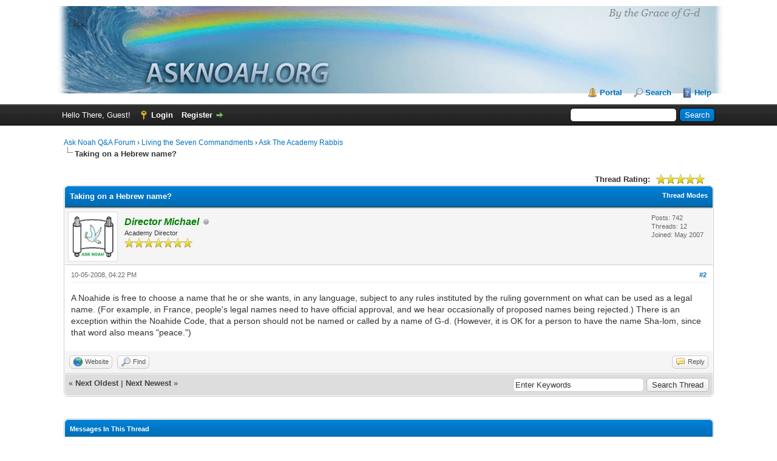

--- FILE ---
content_type: text/html; charset=UTF-8
request_url: https://www.asknoah.org/forum/showthread.php?mode=threaded&tid=194&pid=540
body_size: 6671
content:
<!DOCTYPE html PUBLIC "-//W3C//DTD XHTML 1.0 Transitional//EN" "http://www.w3.org/TR/xhtml1/DTD/xhtml1-transitional.dtd"><!-- start: showthread -->
<html xml:lang="en" lang="en" xmlns="http://www.w3.org/1999/xhtml">
<head>
<title>Taking on a Hebrew name?</title>
<!-- start: headerinclude -->
<link rel="alternate" type="application/rss+xml" title="Latest Threads (RSS 2.0)" href="https://www.asknoah.org/forum/syndication.php" />
<link rel="alternate" type="application/atom+xml" title="Latest Threads (Atom 1.0)" href="https://www.asknoah.org/forum/syndication.php?type=atom1.0" />
<meta http-equiv="Content-Type" content="text/html; charset=UTF-8" />
<meta http-equiv="Content-Script-Type" content="text/javascript" />
<script type="text/javascript" src="https://www.asknoah.org/forum/jscripts/jquery.js?ver=1823"></script>
<script type="text/javascript" src="https://www.asknoah.org/forum/jscripts/jquery.plugins.min.js?ver=1821"></script>
<script type="text/javascript" src="https://www.asknoah.org/forum/jscripts/general.js?ver=1821"></script>

<link type="text/css" rel="stylesheet" href="https://www.asknoah.org/forum/cache/themes/theme1/global.css" />
<link type="text/css" rel="stylesheet" href="https://www.asknoah.org/forum/cache/themes/theme1/showthread.css" />
<link type="text/css" rel="stylesheet" href="https://www.asknoah.org/forum/cache/themes/theme1/star_ratings.css" />
<link type="text/css" rel="stylesheet" href="https://www.asknoah.org/forum/cache/themes/theme1/css3.css" />

<script type="text/javascript">
<!--
	lang.unknown_error = "An unknown error has occurred.";

	lang.select2_match = "One result is available, press enter to select it.";
	lang.select2_matches = "{1} results are available, use up and down arrow keys to navigate.";
	lang.select2_nomatches = "No matches found";
	lang.select2_inputtooshort_single = "Please enter one or more character";
	lang.select2_inputtooshort_plural = "Please enter {1} or more characters";
	lang.select2_inputtoolong_single = "Please delete one character";
	lang.select2_inputtoolong_plural = "Please delete {1} characters";
	lang.select2_selectiontoobig_single = "You can only select one item";
	lang.select2_selectiontoobig_plural = "You can only select {1} items";
	lang.select2_loadmore = "Loading more results&hellip;";
	lang.select2_searching = "Searching&hellip;";

	var templates = {
		modal: '<div class=\"modal\">\
	<div style=\"overflow-y: auto; max-height: 400px;\">\
		<table border=\"0\" cellspacing=\"0\" cellpadding=\"5\" class=\"tborder\">\
			<tr>\
				<td class=\"thead\" colspan=\"2\"><strong>__message__</strong></td>\
			</tr>\
			<tr>\
				<td colspan=\"2\" class=\"trow1\">\
				<div style=\"text-align: center\" class=\"modal_buttons\">__buttons__</div></td>\
			</tr>\
		</table>\
	</div>\
</div>',
		modal_button: '<input type=\"submit\" class=\"button\" value=\"__title__\"/>&nbsp;'
	};

	var cookieDomain = "";
	var cookiePath = "/";
	var cookiePrefix = "";
	var cookieSecureFlag = "1";
	var deleteevent_confirm = "Are you sure you want to delete this event?";
	var removeattach_confirm = "Are you sure you want to remove the selected attachment from this post?";
	var loading_text = 'Loading. <br />Please Wait&hellip;';
	var saving_changes = 'Saving changes&hellip;';
	var use_xmlhttprequest = "1";
	var my_post_key = "eda79f0be3c57babff739ddb5a533465";
	var rootpath = "https://www.asknoah.org/forum";
	var imagepath = "https://www.asknoah.org/forum/images";
  	var yes_confirm = "Yes";
	var no_confirm = "No";
	var MyBBEditor = null;
	var spinner_image = "https://www.asknoah.org/forum/images/spinner.gif";
	var spinner = "<img src='" + spinner_image +"' alt='' />";
	var modal_zindex = 9999;
// -->
</script>
<!-- end: headerinclude -->
<script type="text/javascript">
<!--
	var quickdelete_confirm = "Are you sure you want to delete this post?";
	var quickrestore_confirm = "Are you sure you want to restore this post?";
	var allowEditReason = "1";
	lang.save_changes = "Save Changes";
	lang.cancel_edit = "Cancel Edit";
	lang.quick_edit_update_error = "There was an error editing your reply:";
	lang.quick_reply_post_error = "There was an error posting your reply:";
	lang.quick_delete_error = "There was an error deleting your reply:";
	lang.quick_delete_success = "The post was deleted successfully.";
	lang.quick_delete_thread_success = "The thread was deleted successfully.";
	lang.quick_restore_error = "There was an error restoring your reply:";
	lang.quick_restore_success = "The post was restored successfully.";
	lang.editreason = "Edit Reason";
	lang.post_deleted_error = "You can not perform this action to a deleted post.";
	lang.softdelete_thread = "Soft Delete Thread";
	lang.restore_thread = "Restore Thread";
// -->
</script>
<!-- jeditable (jquery) -->
<script type="text/javascript" src="https://www.asknoah.org/forum/jscripts/report.js?ver=1820"></script>
<script src="https://www.asknoah.org/forum/jscripts/jeditable/jeditable.min.js"></script>
<script type="text/javascript" src="https://www.asknoah.org/forum/jscripts/thread.js?ver=1822"></script>
</head>
<body>
	<!-- start: header -->
<div id="container">
		<a name="top" id="top"></a>
		<div id="header">
			<div id="logo">
				<div class="wrapper">
					<a href="https://www.asknoah.org/forum/index.php"><img src="https://www.asknoah.org/forum/images/asknoah.gif" alt="Ask Noah Q&A Forum" title="Ask Noah Q&A Forum" /></a>
					<ul class="menu top_links">
						<!-- start: header_menu_portal -->
<li><a href="https://www.asknoah.org/forum/portal.php" class="portal">Portal</a></li>
<!-- end: header_menu_portal -->
						<!-- start: header_menu_search -->
<li><a href="https://www.asknoah.org/forum/search.php" class="search">Search</a></li>
<!-- end: header_menu_search -->
						
						
						<li><a href="https://www.asknoah.org/forum/misc.php?action=help" class="help">Help</a></li>
					</ul>
				</div>
			</div>
			<div id="panel">
				<div class="upper">
					<div class="wrapper">
						<!-- start: header_quicksearch -->
						<form action="https://www.asknoah.org/forum/search.php">
						<fieldset id="search">
							<input name="keywords" type="text" class="textbox" />
							<input value="Search" type="submit" class="button" />
							<input type="hidden" name="action" value="do_search" />
							<input type="hidden" name="postthread" value="1" />
						</fieldset>
						</form>
<!-- end: header_quicksearch -->
						<!-- start: header_welcomeblock_guest -->
						<!-- Continuation of div(class="upper") as opened in the header template -->
						<span class="welcome">Hello There, Guest! <a href="https://www.asknoah.org/forum/member.php?action=login" onclick="$('#quick_login').modal({ fadeDuration: 250, keepelement: true, zIndex: (typeof modal_zindex !== 'undefined' ? modal_zindex : 9999) }); return false;" class="login">Login</a> <a href="https://www.asknoah.org/forum/member.php?action=register" class="register">Register</a></span>
					</div>
				</div>
				<div class="modal" id="quick_login" style="display: none;">
					<form method="post" action="https://www.asknoah.org/forum/member.php">
						<input name="action" type="hidden" value="do_login" />
						<input name="url" type="hidden" value="" />
						<input name="quick_login" type="hidden" value="1" />
						<input name="my_post_key" type="hidden" value="eda79f0be3c57babff739ddb5a533465" />
						<table width="100%" cellspacing="0" cellpadding="5" border="0" class="tborder">
							<tr>
								<td class="thead" colspan="2"><strong>Login</strong></td>
							</tr>
							<!-- start: header_welcomeblock_guest_login_modal -->
<tr>
	<td class="trow1" width="25%"><strong>Username:</strong></td>
	<td class="trow1"><input name="quick_username" id="quick_login_username" type="text" value="" class="textbox initial_focus" /></td>
</tr>
<tr>
	<td class="trow2"><strong>Password:</strong></td>
	<td class="trow2">
		<input name="quick_password" id="quick_login_password" type="password" value="" class="textbox" /><br />
		<a href="https://www.asknoah.org/forum/member.php?action=lostpw" class="lost_password">Lost Password?</a>
	</td>
</tr>
<tr>
	<td class="trow1">&nbsp;</td>
	<td class="trow1 remember_me">
		<input name="quick_remember" id="quick_login_remember" type="checkbox" value="yes" class="checkbox" checked="checked" />
		<label for="quick_login_remember">Remember me</label>
	</td>
</tr>
<tr>
	<td class="trow2" colspan="2">
		<div align="center"><input name="submit" type="submit" class="button" value="Login" /></div>
	</td>
</tr>
<!-- end: header_welcomeblock_guest_login_modal -->
						</table>
					</form>
				</div>
				<script type="text/javascript">
					$("#quick_login input[name='url']").val($(location).attr('href'));
				</script>
<!-- end: header_welcomeblock_guest -->
					<!-- </div> in header_welcomeblock_member and header_welcomeblock_guest -->
				<!-- </div> in header_welcomeblock_member and header_welcomeblock_guest -->
			</div>
		</div>
		<div id="content">
			<div class="wrapper">
				
				
				
				
				
				
				
				<!-- start: nav -->

<div class="navigation">
<!-- start: nav_bit -->
<a href="https://www.asknoah.org/forum/index.php">Ask Noah Q&A Forum</a><!-- start: nav_sep -->
&rsaquo;
<!-- end: nav_sep -->
<!-- end: nav_bit --><!-- start: nav_bit -->
<a href="forumdisplay.php?fid=1">Living the Seven Commandments</a><!-- start: nav_sep -->
&rsaquo;
<!-- end: nav_sep -->
<!-- end: nav_bit --><!-- start: nav_bit -->
<a href="forumdisplay.php?fid=2">Ask The Academy Rabbis</a>
<!-- end: nav_bit --><!-- start: nav_sep_active -->
<br /><img src="https://www.asknoah.org/forum/images/nav_bit.png" alt="" />
<!-- end: nav_sep_active --><!-- start: nav_bit_active -->
<span class="active">Taking on a Hebrew name?</span>
<!-- end: nav_bit_active -->
</div>
<!-- end: nav -->
				<br />
<!-- end: header -->
	
	
	<div class="float_left">
		
	</div>
	<div class="float_right">
		
	</div>
	<!-- start: showthread_ratethread -->
<div style="margin-top: 6px; padding-right: 10px;" class="float_right">
		<script type="text/javascript">
		<!--
			lang.ratings_update_error = "There was an error updating the rating.";
		// -->
		</script>
		<script type="text/javascript" src="https://www.asknoah.org/forum/jscripts/rating.js?ver=1821"></script>
		<div class="inline_rating">
			<strong class="float_left" style="padding-right: 10px;">Thread Rating:</strong>
			<ul class="star_rating star_rating_notrated" id="rating_thread_194">
				<li style="width: 100%" class="current_rating" id="current_rating_194">1 Vote(s) - 5 Average</li>
				<li><a class="one_star" title="1 star out of 5" href="./ratethread.php?tid=194&amp;rating=1&amp;my_post_key=eda79f0be3c57babff739ddb5a533465">1</a></li>
				<li><a class="two_stars" title="2 stars out of 5" href="./ratethread.php?tid=194&amp;rating=2&amp;my_post_key=eda79f0be3c57babff739ddb5a533465">2</a></li>
				<li><a class="three_stars" title="3 stars out of 5" href="./ratethread.php?tid=194&amp;rating=3&amp;my_post_key=eda79f0be3c57babff739ddb5a533465">3</a></li>
				<li><a class="four_stars" title="4 stars out of 5" href="./ratethread.php?tid=194&amp;rating=4&amp;my_post_key=eda79f0be3c57babff739ddb5a533465">4</a></li>
				<li><a class="five_stars" title="5 stars out of 5" href="./ratethread.php?tid=194&amp;rating=5&amp;my_post_key=eda79f0be3c57babff739ddb5a533465">5</a></li>
			</ul>
		</div>
</div>
<!-- end: showthread_ratethread -->
	<table border="0" cellspacing="0" cellpadding="5" class="tborder tfixed clear">
		<tr>
			<td class="thead">
				<div class="float_right">
					<span class="smalltext"><strong><a href="javascript:void(0)" id="thread_modes">Thread Modes</a></strong></span>
				</div>
				<div>
					<strong>Taking on a Hebrew name?</strong>
				</div>
			</td>
		</tr>
<tr><td id="posts_container">
	<div id="posts">
		<!-- start: postbit -->

<a name="pid540" id="pid540"></a>
<div class="post " style="" id="post_540">
<div class="post_author">
	<!-- start: postbit_avatar -->
<div class="author_avatar"><a href="member.php?action=profile&amp;uid=2"><img src="https://www.asknoah.org/forum/uploads/avatars/avatar_2.jpg?dateline=1751891938" alt="" width="70" height="70" /></a></div>
<!-- end: postbit_avatar -->
	<div class="author_information">
			<strong><span class="largetext"><a href="https://www.asknoah.org/forum/member.php?action=profile&amp;uid=2"><span style="color: green;"><strong><em>Director Michael</em></strong></span></a></span></strong> <!-- start: postbit_offline -->
<img src="https://www.asknoah.org/forum/images/buddy_offline.png" title="Offline" alt="Offline" class="buddy_status" />
<!-- end: postbit_offline --><br />
			<span class="smalltext">
				Academy Director<br />
				<img src="images/star.png" border="0" alt="*" /><img src="images/star.png" border="0" alt="*" /><img src="images/star.png" border="0" alt="*" /><img src="images/star.png" border="0" alt="*" /><img src="images/star.png" border="0" alt="*" /><img src="images/star.png" border="0" alt="*" /><img src="images/star.png" border="0" alt="*" /><br />
				
			</span>
	</div>
	<div class="author_statistics">
		<!-- start: postbit_author_user -->

	Posts: 742<br />
	Threads: 12<br />
	Joined: May 2007
	
<!-- end: postbit_author_user -->
	</div>
</div>
<div class="post_content">
	<div class="post_head">
		<!-- start: postbit_posturl -->
<div class="float_right" style="vertical-align: top">
<strong><a href="showthread.php?tid=194&amp;pid=540#pid540" title="RE: Hebrew name?">#2</a></strong>

</div>
<!-- end: postbit_posturl -->
		
		<span class="post_date">10-05-2008, 04:22 PM <span class="post_edit" id="edited_by_540"></span></span>
		
	</div>
	<div class="post_body scaleimages" id="pid_540">
		A Noahide is free to choose a name that he or she wants, in any language, subject to any rules instituted by the ruling government on what can be used as a legal name. (For example, in France, people's legal names need to have official approval, and we hear occasionally of proposed names being rejected.) There is an exception within the Noahide Code, that a person should not be named or called by a name of G-d. (However, it is OK for a person to have the name Sha-lom, since that word also means "peace.")
	</div>
	
	
	<div class="post_meta" id="post_meta_540">
		
		<div class="float_right">
			
		</div>
	</div>
	
</div>
<div class="post_controls">
	<div class="postbit_buttons author_buttons float_left">
		<!-- start: postbit_www -->
<a href="https://asknoah.org" target="_blank" rel="noopener" title="Visit this user's website" class="postbit_website"><span>Website</span></a>
<!-- end: postbit_www --><!-- start: postbit_find -->
<a href="search.php?action=finduser&amp;uid=2" title="Find all posts by this user" class="postbit_find"><span>Find</span></a>
<!-- end: postbit_find -->
	</div>
	<div class="postbit_buttons post_management_buttons float_right">
		<!-- start: postbit_quote -->
<a href="newreply.php?tid=194&amp;replyto=540" title="Quote this message in a reply" class="postbit_quote postbit_mirage"><span>Reply</span></a>
<!-- end: postbit_quote -->
	</div>
</div>
</div>
<!-- end: postbit -->
	</div>
</td></tr>
		<tr>
			<td class="tfoot">
				<!-- start: showthread_search -->
	<div class="float_right">
		<form action="search.php" method="post">
			<input type="hidden" name="action" value="thread" />
			<input type="hidden" name="tid" value="194" />
			<input type="text" name="keywords" value="Enter Keywords" onfocus="if(this.value == 'Enter Keywords') { this.value = ''; }" onblur="if(this.value=='') { this.value='Enter Keywords'; }" class="textbox" size="25" />
			<input type="submit" class="button" value="Search Thread" />
		</form>
	</div>
<!-- end: showthread_search -->
				<div>
					<strong>&laquo; <a href="showthread.php?tid=194&amp;action=nextoldest">Next Oldest</a> | <a href="showthread.php?tid=194&amp;action=nextnewest">Next Newest</a> &raquo;</strong>
				</div>
			</td>
		</tr>
	</table>
	<div class="float_left">
		
	</div>
	<div style="padding-top: 4px;" class="float_right">
		
	</div>
	<br class="clear" />
	
	<!-- start: showthread_threadedbox -->
<br />
<table border="0" cellspacing="0" cellpadding="5" class="tborder">
<tr>
<td class="thead"><span class="smalltext"><strong>Messages In This Thread</strong></span></td>
</tr>
<tr>
<td class="trow1"><!-- start: showthread_threaded_bit -->
<div style="margin-left: 0px;"><a href="showthread.php?tid=194&amp;pid=538&amp;mode=threaded">Taking on a Hebrew name?</a> <span class="smalltext">- by <a href="https://www.asknoah.org/forum/member.php?action=profile&amp;uid=2529">Sebastian-</a> - 10-05-2008, 05:48 AM</span></div>
<!-- end: showthread_threaded_bit --><!-- start: showthread_threaded_bitactive -->
<div style="margin-left: 13px;"><strong>RE: Hebrew name?</strong> <span class="smalltext">- by <a href="https://www.asknoah.org/forum/member.php?action=profile&amp;uid=2">Director Michael</a> - 10-05-2008, 04:22 PM</span></div>
<!-- end: showthread_threaded_bitactive --><!-- start: showthread_threaded_bit -->
<div style="margin-left: 13px;"><a href="showthread.php?tid=194&amp;pid=542&amp;mode=threaded">RE: Hebrew name?</a> <span class="smalltext">- by <a href="https://www.asknoah.org/forum/member.php?action=profile&amp;uid=2529">Sebastian-</a> - 10-05-2008, 09:24 PM</span></div>
<!-- end: showthread_threaded_bit --><!-- start: showthread_threaded_bit -->
<div style="margin-left: 13px;"><a href="showthread.php?tid=194&amp;pid=544&amp;mode=threaded">RE: Hebrew name?</a> <span class="smalltext">- by <a href="https://www.asknoah.org/forum/member.php?action=profile&amp;uid=2">Director Michael</a> - 10-06-2008, 07:55 PM</span></div>
<!-- end: showthread_threaded_bit --><!-- start: showthread_threaded_bit -->
<div style="margin-left: 13px;"><a href="showthread.php?tid=194&amp;pid=747&amp;mode=threaded">RE: Hebrew name?</a> <span class="smalltext">- by <a href="https://www.asknoah.org/forum/member.php?action=profile&amp;uid=3042">sodergard</a> - 05-03-2009, 02:33 AM</span></div>
<!-- end: showthread_threaded_bit --><!-- start: showthread_threaded_bit -->
<div style="margin-left: 13px;"><a href="showthread.php?tid=194&amp;pid=749&amp;mode=threaded">RE: Hebrew name?</a> <span class="smalltext">- by <a href="https://www.asknoah.org/forum/member.php?action=profile&amp;uid=2">Director Michael</a> - 05-03-2009, 01:53 PM</span></div>
<!-- end: showthread_threaded_bit --><!-- start: showthread_threaded_bit -->
<div style="margin-left: 13px;"><a href="showthread.php?tid=194&amp;pid=754&amp;mode=threaded">RE: Hebrew name?</a> <span class="smalltext">- by <a href="https://www.asknoah.org/forum/member.php?action=profile&amp;uid=3042">sodergard</a> - 05-05-2009, 07:13 PM</span></div>
<!-- end: showthread_threaded_bit --><!-- start: showthread_threaded_bit -->
<div style="margin-left: 13px;"><a href="showthread.php?tid=194&amp;pid=772&amp;mode=threaded">RE: Hebrew name?</a> <span class="smalltext">- by <a href="https://www.asknoah.org/forum/member.php?action=profile&amp;uid=2">Director Michael</a> - 05-08-2009, 12:08 PM</span></div>
<!-- end: showthread_threaded_bit --><!-- start: showthread_threaded_bit -->
<div style="margin-left: 26px;"><a href="showthread.php?tid=194&amp;pid=1088&amp;mode=threaded">RE: Hebrew name?</a> <span class="smalltext">- by <a href="https://www.asknoah.org/forum/member.php?action=profile&amp;uid=3989">Mattityahu ben Noach</a> - 11-11-2009, 03:38 PM</span></div>
<!-- end: showthread_threaded_bit --><!-- start: showthread_threaded_bit -->
<div style="margin-left: 13px;"><a href="showthread.php?tid=194&amp;pid=1093&amp;mode=threaded">RE: Hebrew name?</a> <span class="smalltext">- by <a href="https://www.asknoah.org/forum/member.php?action=profile&amp;uid=2">Director Michael</a> - 11-12-2009, 05:01 AM</span></div>
<!-- end: showthread_threaded_bit --><!-- start: showthread_threaded_bit -->
<div style="margin-left: 26px;"><a href="showthread.php?tid=194&amp;pid=1175&amp;mode=threaded">RE: Hebrew name?</a> <span class="smalltext">- by <a href="https://www.asknoah.org/forum/member.php?action=profile&amp;uid=3989">Mattityahu ben Noach</a> - 12-22-2009, 04:21 AM</span></div>
<!-- end: showthread_threaded_bit --><!-- start: showthread_threaded_bit -->
<div style="margin-left: 13px;"><a href="showthread.php?tid=194&amp;pid=1111&amp;mode=threaded">RE: Hebrew name?</a> <span class="smalltext">- by <a href="https://www.asknoah.org/forum/member.php?action=profile&amp;uid=2">Director Michael</a> - 11-24-2009, 04:54 AM</span></div>
<!-- end: showthread_threaded_bit --><!-- start: showthread_threaded_bit -->
<div style="margin-left: 13px;"><a href="showthread.php?tid=194&amp;pid=1181&amp;mode=threaded">RE: Hebrew name?</a> <span class="smalltext">- by <a href="https://www.asknoah.org/forum/member.php?action=profile&amp;uid=2">Director Michael</a> - 12-27-2009, 09:30 PM</span></div>
<!-- end: showthread_threaded_bit --><!-- start: showthread_threaded_bit -->
<div style="margin-left: 13px;"><a href="showthread.php?tid=194&amp;pid=1387&amp;mode=threaded">RE: Hebrew name?</a> <span class="smalltext">- by <a href="https://www.asknoah.org/forum/member.php?action=profile&amp;uid=3989">Mattityahu ben Noach</a> - 04-27-2010, 01:57 PM</span></div>
<!-- end: showthread_threaded_bit --><!-- start: showthread_threaded_bit -->
<div style="margin-left: 13px;"><a href="showthread.php?tid=194&amp;pid=1388&amp;mode=threaded">RE: Hebrew name?</a> <span class="smalltext">- by <a href="https://www.asknoah.org/forum/member.php?action=profile&amp;uid=2">Director Michael</a> - 04-29-2010, 01:30 PM</span></div>
<!-- end: showthread_threaded_bit --><!-- start: showthread_threaded_bit -->
<div style="margin-left: 13px;"><a href="showthread.php?tid=194&amp;pid=1390&amp;mode=threaded">RE: Hebrew name?</a> <span class="smalltext">- by <a href="https://www.asknoah.org/forum/member.php?action=profile&amp;uid=8780">NickJT</a> - 04-30-2010, 07:30 PM</span></div>
<!-- end: showthread_threaded_bit --><!-- start: showthread_threaded_bit -->
<div style="margin-left: 13px;"><a href="showthread.php?tid=194&amp;pid=1392&amp;mode=threaded">RE: Hebrew name?</a> <span class="smalltext">- by <a href="https://www.asknoah.org/forum/member.php?action=profile&amp;uid=2">Director Michael</a> - 05-02-2010, 03:53 PM</span></div>
<!-- end: showthread_threaded_bit --><!-- start: showthread_threaded_bit -->
<div style="margin-left: 13px;"><a href="showthread.php?tid=194&amp;pid=1890&amp;mode=threaded">RE: Hebrew name?</a> <span class="smalltext">- by excited_for_life - 11-10-2011, 05:10 AM</span></div>
<!-- end: showthread_threaded_bit --><!-- start: showthread_threaded_bit -->
<div style="margin-left: 13px;"><a href="showthread.php?tid=194&amp;pid=1896&amp;mode=threaded">RE: Hebrew name?</a> <span class="smalltext">- by <a href="https://www.asknoah.org/forum/member.php?action=profile&amp;uid=2">Director Michael</a> - 11-13-2011, 03:13 PM</span></div>
<!-- end: showthread_threaded_bit --><!-- start: showthread_threaded_bit -->
<div style="margin-left: 13px;"><a href="showthread.php?tid=194&amp;pid=6810&amp;mode=threaded">RE: Hebrew name?</a> <span class="smalltext">- by <a href="https://www.asknoah.org/forum/member.php?action=profile&amp;uid=2">Director Michael</a> - 01-17-2020, 12:17 AM</span></div>
<!-- end: showthread_threaded_bit --></td>
</tr>
</table>
<!-- end: showthread_threadedbox -->
	
	<br />
	<div class="float_left">
		<ul class="thread_tools">
			<!-- start: showthread_printthread -->
<li class="printable"><a href="printthread.php?tid=194">View a Printable Version</a></li>
<!-- end: showthread_printthread -->
			
			
			
		</ul>
	</div>

	<div class="float_right" style="text-align: right;">
		
		<!-- start: forumjump_advanced -->
<form action="forumdisplay.php" method="get">
<span class="smalltext"><strong>Forum Jump:</strong></span>
<select name="fid" class="forumjump">
<option value="-4">Private Messages</option>
<option value="-3">User Control Panel</option>
<option value="-5">Who's Online</option>
<option value="-2">Search</option>
<option value="-1">Forum Home</option>
<!-- start: forumjump_bit -->
<option value="1" > Living the Seven Commandments</option>
<!-- end: forumjump_bit --><!-- start: forumjump_bit -->
<option value="2" selected="selected">-- Ask The Academy Rabbis</option>
<!-- end: forumjump_bit --><!-- start: forumjump_bit -->
<option value="9" >---- Basic Principles (R,T)</option>
<!-- end: forumjump_bit --><!-- start: forumjump_bit -->
<option value="8" >---- Before Mount Sinai (R,T)</option>
<!-- end: forumjump_bit --><!-- start: forumjump_bit -->
<option value="15" >---- Torah Study for Noahides (R)</option>
<!-- end: forumjump_bit --><!-- start: forumjump_bit -->
<option value="5" >---- Noahide Prayer (R)</option>
<!-- end: forumjump_bit --><!-- start: forumjump_bit -->
<option value="10" >---- Optional Observances for Noahides (R,T)</option>
<!-- end: forumjump_bit --><!-- start: forumjump_bit -->
<option value="6" >---- End of Physical Life (T)</option>
<!-- end: forumjump_bit --><!-- start: forumjump_bit -->
<option value="11" >---- Prohibition of Idolatry (R)</option>
<!-- end: forumjump_bit --><!-- start: forumjump_bit -->
<option value="13" >---- Respect for G-d's Names (T)</option>
<!-- end: forumjump_bit --><!-- start: forumjump_bit -->
<option value="12" >---- Treatment of Animals/Forbidden Meat (R, T)</option>
<!-- end: forumjump_bit --><!-- start: forumjump_bit -->
<option value="16" >---- Prohibition of Murder and Injury (R, T)</option>
<!-- end: forumjump_bit --><!-- start: forumjump_bit -->
<option value="7" >---- Intimate Relations</option>
<!-- end: forumjump_bit --><!-- start: forumjump_bit -->
<option value="14" >---- Prohibition of Theft (R, T)</option>
<!-- end: forumjump_bit --><!-- start: forumjump_bit -->
<option value="17" >---- Laws and Courts (T)</option>
<!-- end: forumjump_bit -->
</select>
<!-- start: gobutton -->
<input type="submit" class="button" value="Go" />
<!-- end: gobutton -->
</form>
<script type="text/javascript">
$(".forumjump").on('change', function() {
	var option = $(this).val();

	if(option < 0)
	{
		window.location = 'forumdisplay.php?fid='+option;
	}
	else
	{
		window.location = 'forumdisplay.php?fid='+option;
	}
});
</script>
<!-- end: forumjump_advanced -->
	</div>
	<br class="clear" />
	<!-- start: showthread_usersbrowsing -->
<br />
<span class="smalltext">Users browsing this thread: 2 Guest(s)</span>
<br />
<!-- end: showthread_usersbrowsing -->
	<!-- start: footer -->

	</div>
</div>
<div id="footer">
	<div class="upper">
		<div class="wrapper">
			
			
			<ul class="menu bottom_links">
				<!-- start: footer_showteamlink -->
<li><a href="showteam.php">Forum Team</a></li>
<!-- end: footer_showteamlink -->
				<!-- start: footer_contactus -->
<li><a href="https://www.asknoah.org/contactus">Contact Us</a></li>
<!-- end: footer_contactus -->
				<li><a href="https://www.asknoah.org/">Home: Asknoah.org</a></li>
				<li><a href="#top">Return to Top</a></li>
				<li><a href="https://www.asknoah.org/forum/archive/index.php?thread-194.html">Lite (Archive) Mode</a></li>
				<li><a href="https://www.asknoah.org/forum/misc.php?action=markread">Mark all forums read</a></li>
				<li><a href="https://www.asknoah.org/forum/misc.php?action=syndication">RSS Syndication</a></li>
			</ul>
		</div>
	</div>
	<div class="lower">
		<div class="wrapper">
			<span id="current_time"><strong>Current time:</strong> 01-22-2026, 07:15 AM</span>
			<span id="copyright">
				<!-- MyBB is free software developed and maintained by a volunteer community.
					It would be much appreciated by the MyBB Group if you left the full copyright and "powered by" notice intact,
					to show your support for MyBB.  If you choose to remove or modify the copyright below,
					you may be refused support on the MyBB Community Forums.

					This is free software, support us and we'll support you. -->
				Powered By <a href="https://mybb.com" target="_blank" rel="noopener">MyBB</a>, &copy; 2002-2026 <a href="https://mybb.com" target="_blank" rel="noopener">MyBB Group</a>.
				<!-- End powered by -->
			</span>
		</div>
	</div>
</div>
<!-- The following piece of code allows MyBB to run scheduled tasks. DO NOT REMOVE --><!-- End task image code -->

</div>
<!-- end: footer -->
	<div id="thread_modes_popup" class="popup_menu" style="display: none;"><div class="popup_item_container"><a href="showthread.php?mode=linear&amp;tid=194&amp;pid=540#pid540" class="popup_item">Linear Mode</a></div><div class="popup_item_container"><a href="showthread.php?mode=threaded&amp;tid=194&amp;pid=540#pid540" class="popup_item">Threaded Mode</a></div></div>
	<script type="text/javascript">
	// <!--
		if(use_xmlhttprequest == "1")
		{
			$("#thread_modes").popupMenu();
		}
	// -->
	</script>
	<script type="text/javascript">
		var thread_deleted = "";
		if(thread_deleted == "1")
		{
			$("#quick_reply_form, .new_reply_button, .thread_tools, .inline_rating").hide();
			$("#moderator_options_selector option.option_mirage").attr("disabled","disabled");
		}
	</script>
</body>
</html>
<!-- end: showthread -->